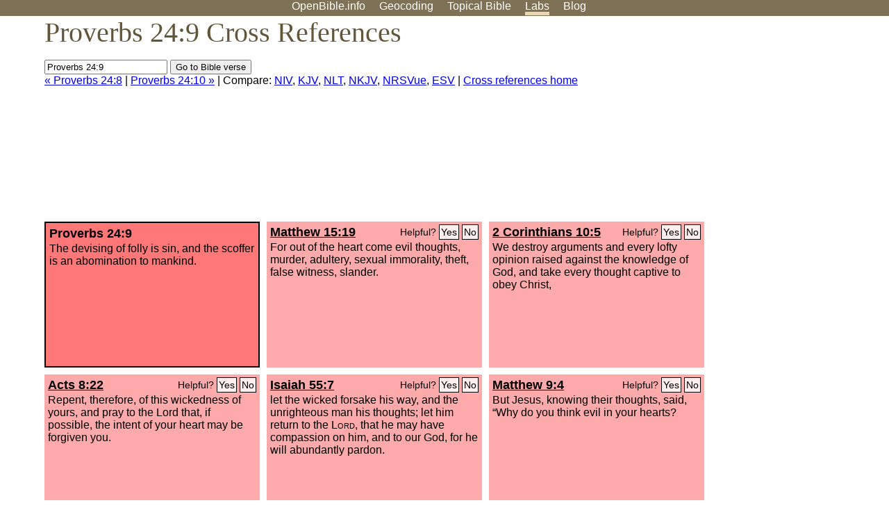

--- FILE ---
content_type: text/html; charset=UTF-8
request_url: http://www-origin.openbible.info/labs/cross-references/search?q=Proverbs+24%3A9
body_size: 5259
content:
<!DOCTYPE html PUBLIC "-//W3C//DTD XHTML 1.0 Strict//EN" "http://www.w3.org/TR/xhtml1/DTD/xhtml1-strict.dtd">
<html xmlns="http://www.w3.org/1999/xhtml">
<head>
<title>Prov 24:9 Cross References (14 Verses)</title>
<meta name="viewport" content="width=device-width" />
<meta charset="UTF-8" />
<style>body{background:#fff;font-family:Segoe UI,-apple-system,Verdana,sans-serif;margin:0;padding:0}h1{font-size:250%;color:#625539;font-family:Georgia,serif;font-weight:400;margin-top:0;margin-bottom:.25em}h1+h2,h1+p{margin-top:-.5em}h2{font-size:200%;color:#6d834e;font-family:Georgia,serif;font-weight:400;margin-bottom:.25em;clear:left}h3{color:#625529;font-size:110%}h3+p,h3+ul{margin-top:-1em}h4{font-family:Georgia,serif;margin-bottom:.25em}td{vertical-align:top}#head{background:#7e7156}#head p{margin:0;padding-bottom:5px}#nav{text-align:center}#head a,#nav a{text-decoration:none;color:#fff;margin-right:1em;padding:0}#nav a:hover,body.blog #nav-blog,body.geo #nav-geo,body.home #nav-home,body.labs #nav-labs,body.realtime #nav-realtime,body.topics #nav-topics{border-bottom:5px solid #ebd8af}#logo{margin:.25em;padding:0;font-size:100%;position:absolute;left:0;height:2em}#body{width:90%;max-width:1200px;min-width:300px;margin-left:auto;margin-right:auto}div.testament{width:40%;float:left}div.testament h3{position:static;width:auto;text-align:left}div.testament li{font-size:110%}#side ul,div.testament ul{list-style-type:none;margin-left:0;padding-left:0}p.intro{font-family:Geogia,serif;font-size:125%;color:#444}#side{border-top:1px solid #7e7156;padding-top:0;margin-top:25px}#foot{font-size:85%;color:#444;border-top:1px solid #7e7156;padding:5px 5% 0;max-width:1200px;margin-top:25px;clear:both}#top-ads{float:right;margin:1em 2em 0 1em;width:340px}ul.overlay-gallery li{list-style-type:none;display:inline;float:left;clear:right;margin:auto 2em 1em auto}.alpha-nav{color:#ccc}.alpha-nav strong{color:#000}a img{border:none}a.ge{padding:0 0 24px 36px;background:url(https://a.openbible.info/images/ge.png);background-repeat:no-repeat}h2 a{color:#6d834e}span.sc{font-variant:small-caps}.note,span.preview{font-size:85%;color:#444}img.atlas{float:left;margin:auto 2em 2em auto}hr.clear{height:1px;visibility:hidden;clear:both}code{font-family:Consolas,monospace;font-size:85%;background:#eee}span.note{font-weight:400;font-size:80%}cite.bibleref{font-style:normal}img{max-width:100%}#map-canvas img{max-width:auto}input{font-weight:400}#suggest ol{width:25%;float:left;list-style-type:none}h2 input{font-size:120%;max-width:100%}h2 input[type=submit]{font-size:100%}form.topic-search{background:#e2e6dc;margin:0 0 auto 0;padding:4px 5px 4px 10px;font-weight:700}form+h1{margin-top:.2em}body.script .invisible{visibility:hidden}body.script .visible,body.script .visible .invisible{visibility:visible}.topic-search input{padding:2px}.topic-search .alpha-nav{font-weight:400;margin-top:-.5em}p.error,p.message{background:#ebd8af;border-top:1px solid #7e7156;border-bottom:1px solid #7e7156;padding:10px}body.script .vote-buttons{padding-right:10px;margin:0}.vote-buttons button{margin-bottom:3px}p.browse-verse{font-size:80%;margin-top:-.75em}p.verse-text{font-size:120%;line-height:160%}p.verse-topics{line-height:250%}p.verse-topics a{text-decoration:none;margin-right:1em}p.verse-topics a:hover{text-decoration:underline}a.cloud-1{font-size:90%}a.cloud-2{font-size:120%}a.cloud-3{font-size:150%}a.cloud-4{font-size:200%}a.cloud-5{font-size:250%}body.topics h1 span.small{display:block;font-size:35%;margin-bottom:-.5em}body.photos h1 img{float:left;margin:.25em 15px .5em 0}body.photos h2{clear:left}body.photos div.col{width:30%;float:left}body.photos div.col h2{border-color:transparent}span.credit{font-size:75%}ul.photos{list-style-type:none;padding-left:0;margin-left:0}ul.photos li{padding:3px;display:inline-block;list-style-type:none}.clear{clear:both}.left{float:left}.right{float:right}table.data{border-spacing:0}table.data td{border-bottom:1px solid #ccc}table.data th{text-align:left;border-bottom:1px solid #666}table.data th.number,td.number,th.number{text-align:right}table.data td,table.data th{padding:2px}table.chapters td{padding-right:12px}body.realtime input.search{font-size:120%}#tweets div.tweets{margin-top:12px;padding:0}#tweets div.tweets div{border-top:1px dashed #ccc;line-height:125%;padding:5px 0;clear:left}#tweets{max-width:564px;padding:12px 0;margin-top:20px}body.realtime a.bibleref{color:#390}#tweets h2{margin-top:0}.realtime-home #tweets{border-right:200px solid #f0f0f0;float:left;padding-top:0;padding-right:20px}.realtime-home .top{float:left;width:200px;margin-left:-200px;padding:10px 20px}p.prev-next{clear:left}ol.emoji{padding:0;margin:0;list-style-type:none}ol.emoji li{display:inline-block;font-size:2em;max-width:100px;text-align:center;list-style-type:none;width:2em;padding:8px}ol.emoji li small{font-size:45%;display:block}a.share span{margin:0;padding:0;height:20px;width:20px;line-height:20px;font-size:16px}a.share svg{fill:#fff;width:20px;height:20px;display:inline-block;vertical-align:bottom}h1 a.share span{font-size:20px}h1 a.share svg{vertical-align:baseline}@media (max-width:769px){#top-ads{float:none;margin:2em 0;text-align:center;width:auto;min-height:250px}#head p{line-height:44px}.mobile-hide{display:none}table.chapters td{padding-bottom:12px}}@media print{#top-ads{display:none}}</style>
<link rel="icon" type="image/x-icon" href="https://a.openbible.info/favicon.ico" />
	<link rel="canonical" href="https://www.openbible.info/labs/cross-references/search?q=Proverbs+24%3A9" />
<style type="text/css">
	.votes-1 { background: #fee; }
	.votes-2 { background: #fdd; }
	.votes-3 { background: #fcc; }
	.votes-4 { background: #fbb; }
	.votes-5 { background: #faa; }
	div.crossrefs { clear: right; }
	div.crossrefs div { width:300px; height:200px; float:left; margin:auto 10px 10px auto; padding:5px; overflow:auto; }
	div.crossrefs div h3 {color:#000; margin-top:0; margin-bottom:1em; }
	div.crossrefs div h3 a {color:#000; }
	div.crossrefs p {margin-bottom:0;}
	div.crossrefs div.crossref-verse { background: #f77; border: 2px solid #000; width: 296px; height: 196px;}
	span.vote { font-size:80%; float:right; font-weight:normal; padding-top:2px;}
	span.vote a {background: #fee; border:1px solid #000; padding:2px; color:#000; text-decoration:none;}
	@media print {
		div.crossrefs div, div.crossrefs div.crossref-verse { width:auto; height:auto; float:none; margin:auto; padding:auto; }
		form, span.vote, span.links, #head { display:none; }
		h1 { font-size: 100%; }
	}
</style>
</head>
<body class="labs inline-h3">
<div id="head">
	<p id="nav">
		<a href="/" id="nav-home">OpenBible.info</a>
		<a href="/geo/" id="nav-geo">Geocoding</a>
		<a href="/topics/" id="nav-topics">Topical<span class="mobile-hide">&#160;Bible</span></a>
		<a href="/labs/" id="nav-labs">Labs</a>
		<a href="/blog/" id="nav-blog">Blog</a>
	</p>
</div>
<div id="top-ads">
<script async="async" src="//pagead2.googlesyndication.com/pagead/js/adsbygoogle.js"></script>
<!-- Responsive 1 -->
<ins class="adsbygoogle"
     style="display:block"
     data-ad-client="ca-pub-7781027110498774"
     data-ad-slot="2667392197"
     data-ad-format="auto"></ins>
<script>
(adsbygoogle = window.adsbygoogle || []).push({});
</script>
</div>
<div id="body">
<h1>Proverbs 24:9 Cross References</h1>
<form action="/labs/cross-references/search">
<p><input type="text" name="q" size="20" value="Proverbs 24:9" /> <input type="submit" value="Go to Bible verse" />
		<br />
						<a href="/labs/cross-references/search?q=Proverbs+24%3A8">&laquo; Proverbs 24:8</a>
			 |							<a href="/labs/cross-references/search?q=Proverbs+24%3A10">Proverbs 24:10 &raquo;</a>
				| Compare: <a href="https://www.biblegateway.com/passage/?search=Prov+24%3A9%2CMatt+15%3A19%2C2+Cor+10%3A5%2CActs+8%3A22%2CIsa+55%3A7%2CMatt+9%3A4%2CProv+29%3A8%2CProv+24%3A8%2CMatt+5%3A28%2CJer+4%3A14%2CGen+6%3A5%2CProv+23%3A7%2CProv+22%3A10%2CPs+119%3A113%2CGen+8%3A21&amp;version=NIV">NIV</a>, <a href="https://www.biblegateway.com/passage/?search=Prov+24%3A9%2CMatt+15%3A19%2C2+Cor+10%3A5%2CActs+8%3A22%2CIsa+55%3A7%2CMatt+9%3A4%2CProv+29%3A8%2CProv+24%3A8%2CMatt+5%3A28%2CJer+4%3A14%2CGen+6%3A5%2CProv+23%3A7%2CProv+22%3A10%2CPs+119%3A113%2CGen+8%3A21&amp;version=KJV">KJV</a>, <a href="https://www.biblegateway.com/passage/?search=Prov+24%3A9%2CMatt+15%3A19%2C2+Cor+10%3A5%2CActs+8%3A22%2CIsa+55%3A7%2CMatt+9%3A4%2CProv+29%3A8%2CProv+24%3A8%2CMatt+5%3A28%2CJer+4%3A14%2CGen+6%3A5%2CProv+23%3A7%2CProv+22%3A10%2CPs+119%3A113%2CGen+8%3A21&amp;version=NLT">NLT</a>, <a href="https://www.biblegateway.com/passage/?search=Prov+24%3A9%2CMatt+15%3A19%2C2+Cor+10%3A5%2CActs+8%3A22%2CIsa+55%3A7%2CMatt+9%3A4%2CProv+29%3A8%2CProv+24%3A8%2CMatt+5%3A28%2CJer+4%3A14%2CGen+6%3A5%2CProv+23%3A7%2CProv+22%3A10%2CPs+119%3A113%2CGen+8%3A21&amp;version=NKJV">NKJV</a>, <a href="https://www.biblegateway.com/passage/?search=Prov+24%3A9%2CMatt+15%3A19%2C2+Cor+10%3A5%2CActs+8%3A22%2CIsa+55%3A7%2CMatt+9%3A4%2CProv+29%3A8%2CProv+24%3A8%2CMatt+5%3A28%2CJer+4%3A14%2CGen+6%3A5%2CProv+23%3A7%2CProv+22%3A10%2CPs+119%3A113%2CGen+8%3A21&amp;version=NRSVUE">NRSVue</a>, <a href="https://www.biblegateway.com/passage/?search=Prov+24%3A9%2CMatt+15%3A19%2C2+Cor+10%3A5%2CActs+8%3A22%2CIsa+55%3A7%2CMatt+9%3A4%2CProv+29%3A8%2CProv+24%3A8%2CMatt+5%3A28%2CJer+4%3A14%2CGen+6%3A5%2CProv+23%3A7%2CProv+22%3A10%2CPs+119%3A113%2CGen+8%3A21&amp;version=ESV">ESV</a>
		|
		<a href="/labs/cross-references/">Cross references home</a>
</p>
</form>
	<div class="crossrefs">
		<div class="crossref-verse">
		<h3>Proverbs 24:9</h3>
		<p>The devising of folly is sin, and the scoffer is an abomination to mankind.</p>
		</div>
									<div class="votes-5"><h3><a href="/labs/cross-references/search?q=Matthew+15%3A19">Matthew 15:19</a> <span id="c20024009.40015019-40015019" class="vote"></span></h3>
				<p>For out of the heart come evil thoughts, murder, adultery, sexual immorality, theft, false witness, slander.</p>
				</div>
							<div class="votes-5"><h3><a href="/labs/cross-references/search?q=2+Corinthians+10%3A5">2 Corinthians 10:5</a> <span id="c20024009.47010005-47010005" class="vote"></span></h3>
				<p>We destroy arguments and every lofty opinion raised against the knowledge of God, and take every thought captive to obey Christ,</p>
				</div>
							<div class="votes-5"><h3><a href="/labs/cross-references/search?q=Acts+8%3A22">Acts 8:22</a> <span id="c20024009.44008022-44008022" class="vote"></span></h3>
				<p>Repent, therefore, of this wickedness of yours, and pray to the Lord that, if possible, the intent of your heart may be forgiven you.</p>
				</div>
							<div class="votes-5"><h3><a href="/labs/cross-references/search?q=Isaiah+55%3A7">Isaiah 55:7</a> <span id="c20024009.23055007-23055007" class="vote"></span></h3>
				<p>let the wicked forsake his way, and the unrighteous man his thoughts; let him return to the <span class="sc">Lord</span>, that he may have compassion on him, and to our God, for he will abundantly pardon.</p>
				</div>
							<div class="votes-5"><h3><a href="/labs/cross-references/search?q=Matthew+9%3A4">Matthew 9:4</a> <span id="c20024009.40009004-40009004" class="vote"></span></h3>
				<p>But Jesus, knowing their thoughts, said, &#8220;Why do you think evil in your hearts?</p>
				</div>
							<div class="votes-5"><h3><a href="/labs/cross-references/search?q=Proverbs+29%3A8">Proverbs 29:8</a> <span id="c20024009.20029008-20029008" class="vote"></span></h3>
				<p>Scoffers set a city aflame, but the wise turn away wrath.</p>
				</div>
							<div class="votes-5"><h3><a href="/labs/cross-references/search?q=Proverbs+24%3A8">Proverbs 24:8</a> <span id="c20024009.20024008-20024008" class="vote"></span></h3>
				<p>Whoever plans to do evil will be called a schemer.</p>
				</div>
							<div class="votes-5"><h3><a href="/labs/cross-references/search?q=Matthew+5%3A28">Matthew 5:28</a> <span id="c20024009.40005028-40005028" class="vote"></span></h3>
				<p>But I say to you that everyone who looks at a woman with lustful intent has already committed adultery with her in his heart.</p>
				</div>
							<div class="votes-5"><h3><a href="/labs/cross-references/search?q=Jeremiah+4%3A14">Jeremiah 4:14</a> <span id="c20024009.24004014-24004014" class="vote"></span></h3>
				<p>O Jerusalem, wash your heart from evil, that you may be saved. How long shall your wicked thoughts lodge within you?</p>
				</div>
							<div class="votes-5"><h3><a href="/labs/cross-references/search?q=Genesis+6%3A5">Genesis 6:5</a> <span id="c20024009.01006005-01006005" class="vote"></span></h3>
				<p>The <span class="sc">Lord</span> saw that the wickedness of man was great in the earth, and that every intention of the thoughts of his heart was only evil continually.</p>
				</div>
							<div class="votes-5"><h3><a href="/labs/cross-references/search?q=Proverbs+23%3A7">Proverbs 23:7</a> <span id="c20024009.20023007-20023007" class="vote"></span></h3>
				<p>for he is like one who is inwardly calculating. &#8220;Eat and drink!&#8221; he says to you, but his heart is not with you.</p>
				</div>
							<div class="votes-5"><h3><a href="/labs/cross-references/search?q=Proverbs+22%3A10">Proverbs 22:10</a> <span id="c20024009.20022010-20022010" class="vote"></span></h3>
				<p>Drive out a scoffer, and strife will go out, and quarreling and abuse will cease.</p>
				</div>
							<div class="votes-5"><h3><a href="/labs/cross-references/search?q=Psalm+119%3A113">Psalm 119:113</a> <span id="c20024009.19119113-19119113" class="vote"></span></h3>
				<p>I hate the double-minded, but I love your law.</p>
				</div>
							<div class="votes-5"><h3><a href="/labs/cross-references/search?q=Genesis+8%3A21">Genesis 8:21</a> <span id="c20024009.01008021-01008021" class="vote"></span></h3>
				<p>And when the <span class="sc">Lord</span> smelled the pleasing aroma, the <span class="sc">Lord</span> said in his heart, &#8220;I will never again curse the ground because of man, for the intention of man's heart is evil from his youth. Neither will I ever again strike down every living creature as I have done.</p>
				</div>
					</div>
<script type="text/javascript">
var votes = document.querySelectorAll("span.vote");
for (var i = 0, j = votes.length; i < j; i++) {
	var node = votes[i];
	var id = node.id.substr(1)
	node.innerHTML = 'Helpful? <a id="u' + id + '" href="#u">Yes</a> <a id="d' + id + '" href="#d">No</a>';
};
var voteLinks = document.querySelectorAll("span.vote a");
for (var i = 0, j = voteLinks.length; i < j; i++) {
	voteLinks[i].addEventListener("click", voteCallback, false);
}

function voteCallback(e) {
	e.preventDefault();
	var node = e.target;
	var xhr = new XMLHttpRequest();
	xhr.open("POST", "/labs/cross-references/vote");
	xhr.setRequestHeader("Content-Type", "application/x-www-form-urlencoded");
	xhr.send("vote=" + node.id);
	node.parentNode.innerHTML = "Thanks for voting";
}
</script>
</div>
<div id="foot">
<p>Unless otherwise indicated, all content is licensed under a <a rel="license" href="http://creativecommons.org/licenses/by/4.0/">Creative Commons Attribution License</a>. All Scripture quotations, unless otherwise indicated, are taken from The Holy Bible, English Standard Version. Copyright &copy;2001 by <a href="http://www.crosswaybibles.org/">Crossway Bibles</a>, a publishing ministry of Good News Publishers. Contact me: openbibleinfo (at) gmail.com.
</p>
</div>
<!-- Google Tag Manager -->
<script>(function(w,d,s,l,i){w[l]=w[l]||[];w[l].push({'gtm.start':
new Date().getTime(),event:'gtm.js'});var f=d.getElementsByTagName(s)[0],
j=d.createElement(s),dl=l!='dataLayer'?'&l='+l:'';j.async=true;j.src=
'https://www.googletagmanager.com/gtm.js?id='+i+dl;f.parentNode.insertBefore(j,f);
})(window,document,'script','dataLayer','GTM-5B9KC46');</script>
<!-- End Google Tag Manager -->
</body>
</html>

--- FILE ---
content_type: text/html; charset=utf-8
request_url: https://www.google.com/recaptcha/api2/aframe
body_size: 267
content:
<!DOCTYPE HTML><html><head><meta http-equiv="content-type" content="text/html; charset=UTF-8"></head><body><script nonce="1d9ld-pwaiJWqx2IX-5kTg">/** Anti-fraud and anti-abuse applications only. See google.com/recaptcha */ try{var clients={'sodar':'https://pagead2.googlesyndication.com/pagead/sodar?'};window.addEventListener("message",function(a){try{if(a.source===window.parent){var b=JSON.parse(a.data);var c=clients[b['id']];if(c){var d=document.createElement('img');d.src=c+b['params']+'&rc='+(localStorage.getItem("rc::a")?sessionStorage.getItem("rc::b"):"");window.document.body.appendChild(d);sessionStorage.setItem("rc::e",parseInt(sessionStorage.getItem("rc::e")||0)+1);localStorage.setItem("rc::h",'1768899135638');}}}catch(b){}});window.parent.postMessage("_grecaptcha_ready", "*");}catch(b){}</script></body></html>